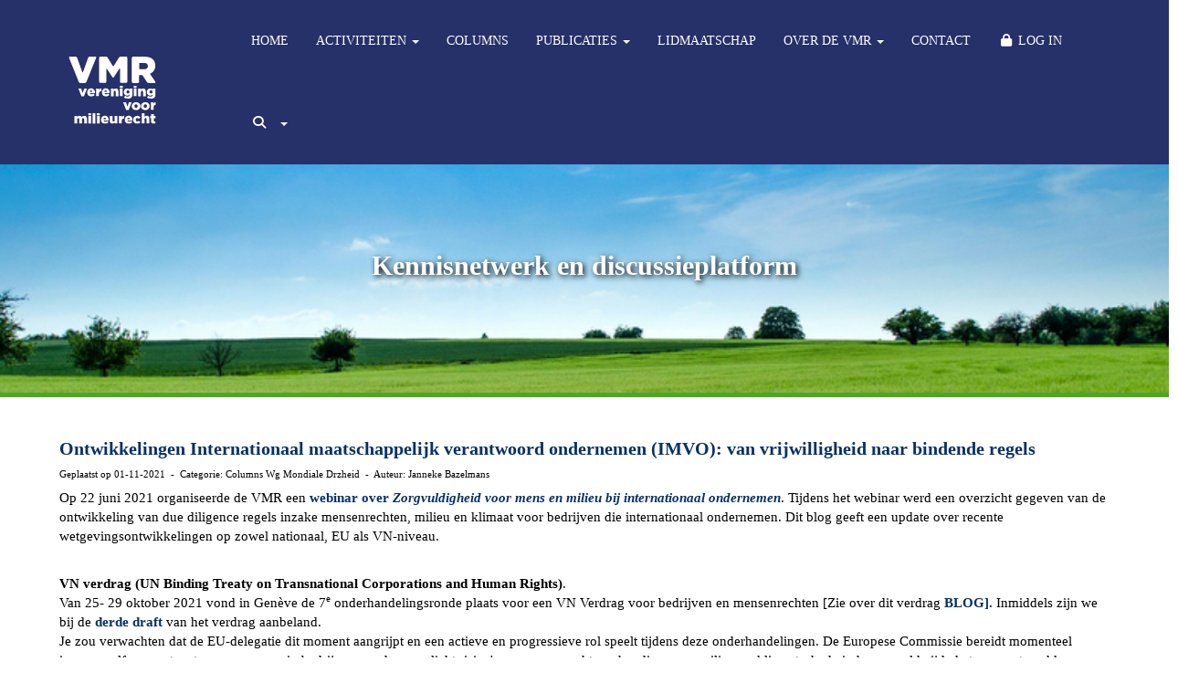

--- FILE ---
content_type: text/html; charset=UTF-8
request_url: https://www.milieurecht.nl/nieuws/imvo-ontwikkelingen
body_size: 10507
content:
<!DOCTYPE html>
<html>
<head>
<meta http-equiv="X-UA-Compatible" content="IE=edge" />
<meta charset="UTF-8">
<meta name="viewport" content="width=device-width, initial-scale=1">
<meta property="og:title" content="Ontwikkelingen Internationaal maatschappelijk verantwoord ondernemen (IMVO): van vrijwilligheid naar bindende regels - VMR" />
<meta property="og:image" content="" />  
<meta property="og:description" content="Op 22 juni 2021 organiseerde de VMR een webinar over Zorgvuldigheid voor mens en milieu bij internationaal ondernemen. Tijdens het webinar werd een overzicht gegeven van de ontwikkeling van due diligence regels inzake mensenrechten, milieu en klimaat voor bedrijven die internationaal ondernemen. Dit blog geeft een update over recente wetgevingsontwikkelingen op zowel nationaal, EU als VN-niveau.VN verdrag (UN Binding Treaty on Transnational Corporations and Human Rights). Van 25- 29 oktober 2..." />
<meta property="og:url" content="https://www.milieurecht.nl/nieuws/imvo-ontwikkelingen" />
<title>Ontwikkelingen Internationaal maatschappelijk verantwoord ondernemen (IMVO): van vrijwilligheid naar bindende regels - VMR</title>
<link rel="shortcut icon" type="image/x-icon" href="https://www.milieurecht.nl/images/favicon.ico">
<link rel="apple-touch-icon" href="https://www.milieurecht.nl/images/favicon.ico">

	<link type="text/css" media="screen" rel="stylesheet" href="/inc/jquery/ui/jquery-ui.css">
<link href="/inc/bootstrap/3.3.7/css/bootstrap.min.css" rel="stylesheet" media="all">
	<link href="/inc/css/camera.css" rel="stylesheet">
	<link rel="stylesheet" type="text/css" href="/cms/page3_0_126.css">
<link href="/inc/fontawesome/css/v4-shims.css" rel="stylesheet">
<link href="/inc/fontawesome/css/all.min.css" rel="stylesheet">
<link type="text/css" media="screen" rel="stylesheet" href="/inc/bootstrap-datepicker/css/bootstrap-datepicker3.css">
<link type="text/css" media="screen" rel="stylesheet" href="/inc/bootstrap/css/awesome-bootstrap-checkbox.css">

	<link rel="stylesheet" href="/inc/bootstrap/css/bootstrap-submenu.css">
	<!-- Latest compiled and minified JavaScript -->
<script type="text/javascript" src="/inc/jquery/jquery-1.11.3.min.js"></script>
<script type="text/javascript" src="/inc/jquery/ui/jquery-ui.min.js"></script>
<script type="text/javascript" src="/inc/jquery/ui/jquery.ui.touch-punch.min.js"></script>
<script src="/inc/bootstrap/3.3.7/js/bootstrap.min.js"></script>
<!--[if lt IE 9]>
<script type="text/javascript" src="/inc/js/cms2/respond.min.js"></script>
<![endif]-->

<SCRIPT type="text/javascript" src="/inc/js/widgets/ajaxoverlay.js?1492515548"></SCRIPT>
<SCRIPT type="text/javascript" src="/inc/js/widgets/refreshwidget.js?1609234487"></SCRIPT>
<SCRIPT type="text/javascript" src="/inc/js/showdialog.js?1601017454"></SCRIPT>
<SCRIPT type="text/javascript" src="/inc/js/cms2/camera.js?1728476015"></SCRIPT>
<SCRIPT type="text/javascript" src="/inc/js/cms2/jquery.mobile.customized.min.js?1492515548"></SCRIPT>
<SCRIPT type="text/javascript" src="/inc/js/cms2hover.js?1492515551"></SCRIPT>
<SCRIPT type="text/javascript" src="/inc/js/protectemail.js?1499778308"></SCRIPT>
<SCRIPT type="text/javascript" src="/inc/js/cms2menu.js?1568361763"></SCRIPT>
<SCRIPT type="text/javascript" src="/inc/js/cms2/scrolling.js?1492515548"></SCRIPT>


	<script type="text/javascript" src="/inc/bootstrap/js/bootstrap-submenu.min.js"></script>
        <script type="text/javascript" src="/inc/bootstrap/js/bootstrap-hover-dropdown.min.js"></script>

				<script>
				// Define dataLayer and the gtag function.
				window.dataLayer = window.dataLayer || [];
				function gtag(){dataLayer.push(arguments);}

				// Set default consent to 'denied' as a placeholder
				// Determine actual values based on your own requirements
				gtag('consent', 'default', {
					ad_storage: 'denied',
					ad_user_data: 'denied',
					ad_personalization: 'denied',
					analytics_storage: 'denied'
				});
				
					</script>
				
				<!-- Global site tag (gtag.js) -->
				<script async src='https://www.googletagmanager.com/gtag/js?id=UA-98148042-1'></script>
				<script>
				window.dataLayer = window.dataLayer || [];
				function gtag(){dataLayer.push(arguments);}
				gtag('js', new Date());

				gtag('config', 'UA-98148042-1');
				</script>
				
				<script>
					function consentGranted() {
						gtag('consent', 'update', {
							ad_user_data: 'granted',
							ad_personalization: 'granted',
							ad_storage: 'granted',
							analytics_storage: 'granted'
						});
					}
					function consentDenied() {
						gtag('consent', 'update', {
							ad_user_data: 'denied',
							ad_personalization: 'denied',
							ad_storage: 'denied',
							analytics_storage: 'denied'
						});
					}
				</script>
				

</head>
<body>
<header id='sect3658'><div class="container outercontainer">
<div class="row" id="row3658"><div class="col-xs-12 col-sm-2 col-md-2" id="col3667" style='padding-top:0px;padding-bottom:0px;'><div id='c3681'>

<div id="widgetContainerw50855" class="widgetContainer" data-widgetid="w50855" style="position: relative; clear: both;">
    
            				
		
            
                <a class='taphover_w50855' href='/home2025' >
                          
        				
	
		            
	        
        
	                
        <div style="text-align: left;">                    <div class=imagediv_w50855 style="text-align: left; display: inline-block;">
                            <img id=imagewidget_w50855 src="/images/vmr-logo-2.svg" alt="vmr-logo-2" style="max-width: 117px; max-height: 150px;  width: 100%; height: 100%;">
            
        
            </div>
            </div>        </a>
      
		
            
</div>
</div></div><div class="col-xs-12 col-sm-10 col-md-10" id="col3666" style='padding-top:0px;padding-bottom:0px;'><div id='c3684'><nav class="navbar yamm navbar-default" id="navMenu3">
				<div class="container-fluid" style="background-color: transparent;"><div class="navbar-header"><button type="button" class="navbar-toggle collapsed" data-toggle="collapse" data-target="#colMenu3">
		<span class="sr-only">Toggle navigation</span>
		<span class="icon-bar"></span>
		<span class="icon-bar"></span>
		<span class="icon-bar"></span>
		</button></div>
<div class="collapse navbar-collapse" id="colMenu3"><ul class="nav navbar-nav navbar-right"><li><a href="/home2025">HOME</a></li><li class="dropdown"><a  class="dropdown-toggle" style="cursor: pointer;" data-toggle="dropdown" data-hover="dropdown" data-close-others="false">ACTIVITEITEN <span class="caret"></span></a><ul class="dropdown-menu dropdown-menu-left" role="menu"><li><a href="/bijeenkomsten2025">VMR BIJEENKOMSTEN</a></li><li><a href="/werkgroepen2025">WERKGROEPEN</a></li><li><a href="/scriptieprijs2025">SCRIPTIEPRIJS</a></li></ul></li><li><a href="/columns">COLUMNS</a></li><li class="dropdown"><a  class="dropdown-toggle" style="cursor: pointer;" data-toggle="dropdown" data-hover="dropdown" data-close-others="false">PUBLICATIES <span class="caret"></span></a><ul class="dropdown-menu dropdown-menu-left" role="menu"><li><a href="/publicatiereeks2025">PUBLICATIEREEKS</a></li><li><a href="/korte-verslagen2025">KORTE VERSLAGEN</a></li></ul></li><li><a href="/lidmaatschap2025">LIDMAATSCHAP</a></li><li class="dropdown"><a  class="dropdown-toggle" style="cursor: pointer;" data-toggle="dropdown" data-hover="dropdown" data-close-others="false">OVER DE VMR <span class="caret"></span></a><ul class="dropdown-menu dropdown-menu-left" role="menu"><li><a href="/over-de-vmr2025">DOELSTELLINGEN</a></li><li><a href="https://www.milieurecht.nl/over-de-vmr2025#bestuur">BESTUUR EN SECRETARIAAT</a></li></ul></li><li><a href="https://www.milieurecht.nl/home2025#contact">CONTACT</a></li><li><a href="/mijn-captain/home"><i class="fa fa-fw fa-lock"></i> LOG IN</a></li><li class="dropdown"><a  class="dropdown-toggle" style="cursor: pointer;" data-toggle="dropdown" data-hover="dropdown" data-close-others="false"><i class="fa fa-fw fa-search"></i>   <span class="caret"></span></a><ul class="dropdown-menu dropdown-menu-right" role="menu"><li class="dropdown-submenu"><form class="navbar-form" method="POST" action="/zoeken"><div class="input-group"><input type="text" name="search" id="search" class="form-control" placeholder="Zoekopdracht" style="min-width: 150px;"> <span class="input-group-btn"><button type="submit" id="btnsearch" name="btnsearch"  class="btn btn-default " style=""  ><i class='fa fa-search'> </i></button></span></div></form></li></ul></li></ul></div>	</div>
		</nav></div></div></div>
</div>
</header>
<div id='sect3661'><div class="container-fluid outercontainer">
<div class="row" id="row3661"><div class="col-xs-12 col-sm-12 col-md-12" id="col3671"><div id='c4387'>

<div id="widgetContainerw50859" class="widgetContainer" data-widgetid="w50859" style="position: relative; clear: both;">
        <div id="slideshow-w50859" class="camera_wrap camera_white_skin">
                    <div data-src="/images/banner-vmr-milieu-2-full.jpg" data-thumb="/images/banner-vmr-milieu-2-thumb.jpg">
                            </div>
                    <div data-src="/images/banner-vmr-natuurbescherming-2-full.jpg" data-thumb="/images/banner-vmr-natuurbescherming-2-thumb.jpg">
                            </div>
                    <div data-src="/images/banner-vmr-water-2-full.jpg" data-thumb="/images/banner-vmr-water-2-thumb.jpg">
                            </div>
            </div>
    <div style="clear: both;"></div>
    <script type='text/javascript'>
                    nav = false;
            
                    height = "250px";
            
        var time = 10000;
            
        $('#slideshow-w50859').camera({
            fx: 'scrollHorz',
            playPause: nav,
            hover: false,
            pauseOnClick: false,
            pagination: false,
            loader: 'none',
            time: time,
            transPeriod: 1000,
            easing: '',
            autoAdvance: true,
            navigation: nav,
            height: height,
            alignment: 'center',
            mobileNavHover: nav
        });
    </script>
</div>
</div><div id='c4388'><p style="text-align: center;"><span style="font-size: 30px; font-weight: bold; color: #ffffff;">Kennisnetwerk en discussieplatform</span></p></div></div></div>
</div>
</div>
<div id='sect3660'><div class="container outercontainer">
<div class="row" id="row3660"><div class="col-xs-12 col-sm-12 col-md-12" id="col3670" style='padding-left:0px;padding-top:0px;padding-right:0px;padding-bottom:0px;'><div id='c3683'>
		<div id='paddingwidget_w50857' style='height: 1px;'>&nbsp;</div>
		</div></div></div>
</div>
</div>
<div id="divmain" ><section id="pagemain">
<section id="sect15"><div class="container">
<div class="row" id="row15"><div class="col-xs-12 col-sm-12 col-md-12" id="col149"><div id='c277'>

<div id="widgetContainerw49797" class="widgetContainer" data-widgetid="w49797" style="position: relative; clear: both;">
    <div id="w49797">
         
                                                <h2><a href="/nieuws/imvo-ontwikkelingen"> Ontwikkelingen Internationaal maatschappelijk verantwoord ondernemen (IMVO): van vrijwilligheid naar bindende regels</a></h2>
                    <div class="media-infobox">
                                                Geplaatst op 01-11-2021 
                        
                                                &nbsp;-&nbsp; Categorie: Columns Wg Mondiale Drzheid
                        
                                                &nbsp;-&nbsp;  Auteur: Janneke Bazelmans
                        
                                            </div>
                    <div class="media-newscontent">
                        <p>Op 22 juni 2021 organiseerde de VMR een <a href="https://www.milieurecht.nl/vmr-webinar-zorgvuldigheid-voor-mens-milieu-bij-internationaal-ondernemen">webinar over <em>Zorgvuldigheid voor mens en milieu bij internationaal ondernemen</em></a>. Tijdens het webinar werd een overzicht gegeven van de ontwikkeling van due diligence regels inzake mensenrechten, milieu en klimaat voor bedrijven die internationaal ondernemen. Dit blog geeft een update over recente wetgevingsontwikkelingen op zowel nationaal, EU als VN-niveau.<br /><br /></p>
<p><strong>VN verdrag </strong><strong>(UN Binding Treaty on Transnational Corporations and Human Rights)</strong>. <strong><br /></strong>Van 25- 29 oktober 2021 vond in Gen&egrave;ve de 7<sup>e</sup> onderhandelingsronde plaats voor een VN Verdrag voor bedrijven en mensenrechten<span> [Zie over dit verdrag </span><a href="https://www.milieurecht.nl/nieuws/internationaal-verdrag-bedrijven-en-mensenrechten">BLOG].</a> Inmiddels zijn we bij de <a href="https://www.ohchr.org/Documents/HRBodies/HRCouncil/WGTransCorp/Session6/LBI3rdDRAFT.pdf">derde draft</a> van het verdrag aanbeland.<br />Je zou verwachten dat de EU-delegatie dit moment aangrijpt en een actieve en progressieve rol speelt tijdens deze onderhandelingen. De Europese Commissie bereidt momenteel immers zelf een wetsontwerp voor waarin bedrijven worden verplicht risico's op mensenrechtenschendingen en milieu-en klimaatschade in hun wereldwijde ketens aan te pakken. Helaas onderhandelt de EU in Gen&egrave;ve nog steeds niet mee. De strategie is om eerst met eigen EU-wetgeving te komen. Wat de EU wel deed was opmerkingen maken ten aanzien van de voorgestelde verdragsartikelen waarbij voortdurend werd benadrukt dat de EU niet meeonderhandelt. Het werd op een gegeven moment een nogal beschamende toestand. <br /><br />Nog beschamender was de rol van de Verenigde Staten. Na zeven jaar het proces van de VN te hebben genegeerd, waren de VS er dit jaar in Gen&egrave;ve vooral bij om andere landen op te roepen deel te nemen aan een alternatief proces: een framework conventie. Dit in plaats van een bindend verdrag. Een grote stap terug. Landen als Brazili&euml; en China wisten niet hoe snel ze zich hierbij aan moesten sluiten. Een grote groep van vooral Global South-lidstaten bleef bij de boodschap dat de huidige tekst een goede basis is voor verdere onderhandeling. Overigens hield ook Nederland zich muisstil in Gen&egrave;ve, evenals de meeste andere EU-lidstaten. Nederland wenst alleen in EU-verband mee te onderhandelen.</p>
<p><strong>EU-wetgeving </strong><a href="https://ec.europa.eu/info/law/better-regulation/have-your-say/initiatives/12548-Sustainable-corporate-governance_en"><strong>(Sustainable Corporate Governance Directive)</strong></a><strong><br /></strong><span>In april 2020</span><span> kondigde EU Commissaris Reynders</span> een EU-voorstel aan<span> voor een</span> Sustainable Corporate Governance Directive. Reynders heeft aangegeven hierbij te kijken naar IMVO-wetgeving in EU-lidstaten, zoals onder andere naar de Franse en Duitse wet. In maart 2021 is onder leiding van Europarlementari&euml;r Wolters een <a href="https://www.europarl.europa.eu/doceo/document/TA-9-2021-0073_EN.html">resolutie</a> gepubliceerd met aanbevelingen aan de Commissie voor zo&rsquo;n EU-wet. Al voor de zomer zou de Commissie met een voorstel komen, maar dit is er nog steeds niet. De verwachting is dat het voorstel 8 december a.s. wordt gepubliceerd. Ook daarna zal het nog jaren duren voordat een voorstel in werking treedt.</p>
<p><strong>Nationale wetgeving (2 trajecten)<br /></strong>In Nederland lopen er twee trajecten voor IMVO-wetgeving: 1) <a href="https://www.rijksoverheid.nl/documenten/publicaties/2021/04/30/bijlage-3-concept-bouwstenen-imvo-wetgeving">bouwstenen van het ministerie BHOS</a> en 2) een <a href="https://www.tweedekamer.nl/kamerstukken/wetsvoorstellen/detail?id=2021Z04465&amp;dossier=35761">initiatiefwetsvoorstel.</a><br />Over de bouwstenen van het ministerie kunnen we kort zijn. Ook hier vindt veel vertraging plaats. De bouwstenen zijn voor de zomer in concept naar de Tweede Kamer gestuurd en het wachten is nu op de definitieve versie, naar aanleiding van het <a href="https://www.ser.nl/nl/adviezen/zorgvuldigheidswetgeving-duurzame-ketens">advies van de SER</a> van 14 oktober 2021. Dit advies is volledig gericht op het gebruik van de bouwstenen als input voor EU-wetgeving en wordt 2 december a.s. in de <a href="https://www.tweedekamer.nl/debat_en_vergadering/commissievergaderingen/details?id=2021A06572">Kamer</a> besproken. Minister de Bruine (BHOS) wil de bouwstenen inzetten als input voor een Europese wet. Dat EU-voorstel is -als het goed is- al bijna gereed dus hoeveel impact de Nederlandse bouwstenen nog gaan hebben op het Europese proces, is de vraag. <br />Rest ons nog traject 2: Het initiatiefwetsvoorstel van vier politieke partijen (CU, GL, SP, PvdA). Dit wetsvoorstel is in maart 2021 bij de Tweede Kamer ingediend en het wachten is totdat het voorstel geagendeerd wordt in Kamer.</p>
<p><strong>Bedrijvenlobby</strong><br />Een ander obstakel is de bedrijvenlobby. Uit recente onderzoeken (<a href="https://www.somo.nl/nl/verhinderen-vertragen-verzwakken/">hier</a> en <a href="https://corporateeurope.org/en/2021/06/hook">hier</a>) blijkt dat verschillende bedrijven en hun belangenorganisaties in Nederland lobbyen tegen nationale wetgeving en pleiten voor Europese regels terwijl ze in Europa juist lobbyen tegen een Europese wet of proberen de toekomstige Europese regels sterk af te zwakken.</p>
<p><strong>Politieke wil als belangrijkste ingredi&euml;nt </strong><br />Vooropgesteld, een wereldwijd regime op VN-niveau waarin bedrijven verantwoording voor hun handelen moeten afleggen en aansprakelijk kunnen worden gesteld voor misstanden is het meest effectief. Immers het gaat om mondiale handelsketens. Daar zijn we echter nog lang niet. De Nederlandse politieke focus is vooral gericht op een Europese IMVO-wet. De Europese Commissie bereidt zo&rsquo;n wet voor en kijkt daarbij naar al bestaande nationale IMVO-wetgeving in de lidstaten. Hoe ambitieuzer nationale wetten zijn, hoe ambitieuzer een Europese wet zal zijn en des te meer draagvlak een dergelijke wet zal hebben. Hetzelfde geldt voor het VN-verdrag. Zolang je daar als EU en Nederland niet aan de onderhandelingstafel zit om het verdrag te maken, heb je weinig invloed. Nationale, EU- en internationale wetgeving moeten elkaar versterken en aanvullen om de mensenrechten, het milieu en klimaat te beschermen. Zowel Nederland als de EU laten een cruciale kans liggen om IMVO-wetgeving wereldwijd te harmoniseren.</p>
<p><em>Auteur: Janneke Bazelmans is lid van de werkgroep Mondiale duurzaamheid en recht en werkzaam bij Milieudefensie waar zij zich focust op corporate accountability.</em></p>
<p><em>Zij schrijft op persoonlijke titel.</em></p>
<p><em>&nbsp;</em></p>
                    </div>
                                                                                                    </div>
</div>
</div></div></div>
</div></section><section id="sect1466"><div class="container">
<div class="row" id="row1466"><div class="col-xs-12 col-sm-3 col-md-3" id="col1470"><div id='c1465'>

<div id="widgetContainerw49798" class="widgetContainer" data-widgetid="w49798" style="position: relative; clear: both;">
    <div id="w49798">
        <div class="row">
            <div class="col-md-12">
                                                            <div id='panelw49798' class='panel panel-default'><div class='panel-body panel-body-border'>
                                                        

                                                                                                                            
                    <div id="btnctaclass_w49798"><a  href="/columns"  role="button" id="btncta_w49798" class="btn btn-default "  style=""  >Overzicht columns</a></div>
                    
                                    </div></div>
                            </div>
        </div>
    </div>
</div>
</div><div id='c1973'>

<div id="widgetContainerw49799" class="widgetContainer" data-widgetid="w49799" style="position: relative; clear: both;">
    <div id="w49799">
        <div class="row">
            <div class="col-md-12">
                                                            <div id='panelw49799' class='panel panel-default'><div class='panel-heading'><h3 class='panel-title'><i class='fa fa-arrow-left'></i></h3></div><div class='panel-body'>
                                                        

                                                                                                                                                                                 
                    <div id="btnctaclass_w49799"><a  href="/home2025"  role="button" id="btncta_w49799" class="btn btn-default "  style=""  ><i class='fa fa-arrow-left'></i>&nbsp;&nbsp;TERUG</a></div>
                    
                                    </div></div>
                            </div>
        </div>
    </div>
</div>
</div></div><div class="col-xs-12 col-sm-3 col-md-3" id="col1469"></div><div class="col-xs-12 col-sm-3 col-md-3" id="col1467"></div><div class="col-xs-12 col-sm-3 col-md-3" id="col1468"></div></div>
</div></section></section>
</div><div id='sect3662'><div class="container outercontainer">
<div class="row" id="row3662"><div class="col-xs-12 col-sm-12 col-md-12" id="col3669" style='padding-left:0px;padding-top:0px;padding-right:0px;padding-bottom:0px;'><div id='c3682'>
		<div id='paddingwidget_w50860' style='height: 1px;'>&nbsp;</div>
		</div></div></div>
</div>
</div>
<div id='sect3663'><div class="container outercontainer">
<div class="row" id="row3663"><div class="col-xs-12 col-sm-3 col-md-3" id="col3672" style='padding-top:25px;padding-bottom:25px;'><div id='c3690'><h2 style=' text-align: left;'>Contactgegevens</h2><p><a href='#' onclick="pr_email2('q5u5a4i4i4l4d4c4r584y5j5g5c4k4u2f4p5');" style="unicode-bidi: bidi-override;"></a><a id="contact"></a><a href='#' onclick="pr_email2('q5u5a4i4i4l4d4c4r584y5j5g5c4k4u2f4p5');" style="unicode-bidi: bidi-override;"><span style="unicode-bidi:bidi-override; direction:rtl;" translate="no">ofni</span><span style="display:none" translate="no">.[antispam].</span>&#64;milieurecht.nl</a></p>
<p>Tel: 073-2200484</p>
<p>KvK: 40479669</p></div></div><div class="col-xs-12 col-sm-3 col-md-3" id="col3673" style='padding-top:25px;padding-bottom:25px;'><div id='c3689'><h2 style=' text-align: left;'>Privacy en disclaimer</h2><p><a href="/bestanden/privacybeleid-25-mei-2018.pdf">Privacybeleid VMR</a></p>
<p><a href="/bestanden/disclaimer-website-vmr-11-september-2025.pdf">Disclaimer</a></p></div></div><div class="col-xs-12 col-sm-3 col-md-3" id="col3674" style='padding-top:25px;padding-bottom:25px;'><div id='c3688'><h2 style=' text-align: left;'>Adres</h2><p><a href="https://www.google.nl/maps/place/Vereniging+Voor+Milieurecht/@52.396857,4.66193,716m/data=!3m2!1e3!4b1!4m6!3m5!1s0x47c66f435c897091:0xc52b185d96e45078!8m2!3d52.396857!4d4.66193!16s%2Fg%2F1v6l6q1q?entry=ttu&amp;g_ep=EgoyMDI1MTAwNi4wIKXMDSoASAFQAw%3D%3D" target="_blank" rel="noopener">Waarderweg 52H</a></p>
<p><a href="https://www.google.nl/maps/place/Vereniging+Voor+Milieurecht/@52.396857,4.66193,716m/data=!3m2!1e3!4b1!4m6!3m5!1s0x47c66f435c897091:0xc52b185d96e45078!8m2!3d52.396857!4d4.66193!16s%2Fg%2F1v6l6q1q?entry=ttu&amp;g_ep=EgoyMDI1MTAwNi4wIKXMDSoASAFQAw%3D%3D" target="_blank" rel="noopener">2031 BP Haarlem</a></p>
<p><a href="https://www.google.nl/maps/place/Vereniging+Voor+Milieurecht/@52.396857,4.66193,716m/data=!3m2!1e3!4b1!4m6!3m5!1s0x47c66f435c897091:0xc52b185d96e45078!8m2!3d52.396857!4d4.66193!16s%2Fg%2F1v6l6q1q?entry=ttu&amp;g_ep=EgoyMDI1MTAwNi4wIKXMDSoASAFQAw%3D%3D" target="_blank" rel="noopener">Postbus 2028</a></p>
<p><a href="https://www.google.nl/maps/place/Vereniging+Voor+Milieurecht/@52.396857,4.66193,716m/data=!3m2!1e3!4b1!4m6!3m5!1s0x47c66f435c897091:0xc52b185d96e45078!8m2!3d52.396857!4d4.66193!16s%2Fg%2F1v6l6q1q?entry=ttu&amp;g_ep=EgoyMDI1MTAwNi4wIKXMDSoASAFQAw%3D%3D" target="_blank" rel="noopener">2002 CA Haarlem</a></p></div></div><div class="col-xs-12 col-sm-3 col-md-3" id="col3675" style='padding-top:25px;padding-bottom:25px;'><div id='c3687'><div id='w50864'><h2 style=' text-align: left;'>Social media</h2><a href='https://nl.linkedin.com/company/vereniging-voor-milieurecht' target='_blank' title='LinkedIn'><div class='wgSM li' data-hovercolor="#FFFFFF" data-hoverbgcolor="#015786"><i class='fa fa-linkedin'></i></div></a><a href='https://www.instagram.com/vmrkennisnetwerk?igsh=Njdndmw5Mzc0cm1k' target='_blank' title='Instagram'><div class='wgSM ig' data-hovercolor="#FFFFFF" data-hoverbgcolor="#527FA4"><i class='fa fa-instagram'></i></div></a></div></div></div></div>
</div>
</div>
<div id='sect3664'><div class="container outercontainer">
<div class="row" id="row3664"><div class="col-xs-12 col-sm-12 col-md-12" id="col3676"><div id='c3686'><h2 style=' text-align: left;'>Met dank aan</h2></div></div></div>
</div>
</div>
<div id='sect3665'><div class="container outercontainer">
<div class="row" id="row3665"><div class="col-xs-12 col-sm-4 col-md-4" id="col3677" style='padding-bottom:50px;'><div id='c3695'>

<div id="widgetContainerw50866" class="widgetContainer" data-widgetid="w50866" style="position: relative; clear: both;">
    
            				
		
            
                  
        				
	
		            
	        
        
	                
        <div style="text-align: left;">         <div style="text-align: left; padding-bottom: 10px">             <div class=imagediv_w50866 style="text-align: left; display: inline-block;">
                            <img id=imagewidget_w50866 src="/images/van-der-feltz-medium.jpg" alt="van-der-feltz" style="max-width: 300px; max-height: 150px;  width: 100%; height: 100%;">
            
        
            </div>
         </div>     </div>      
		
            
</div>
</div></div><div class="col-xs-12 col-sm-4 col-md-4" id="col3678" style='padding-bottom:50px;'><div id='c3694'>

<div id="widgetContainerw50869" class="widgetContainer" data-widgetid="w50869" style="position: relative; clear: both;">
    
            				
		
            
                  
        				
	
		            
	        
        
	                
        <div style="text-align: center;">         <div style="text-align: center; padding-bottom: 10px">             <div class=imagediv_w50869 style="text-align: left; display: inline-block;">
                            <img id=imagewidget_w50869 src="/images/habitat-medium.jpg" alt="habitat" style="max-width: 300px; max-height: 150px;  width: 100%; height: 100%;">
            
        
            </div>
         </div>     </div>      
		
            
</div>
</div><div id='c3692'>
		<div id='paddingwidget_w50868' style='height: 30px;'>&nbsp;</div>
		</div><div id='c3691'>

<div id="widgetContainerw50867" class="widgetContainer" data-widgetid="w50867" style="position: relative; clear: both;">
    
                    
                    
        
    <div style=' text-align: center;'>
        <a href="https://www.e-captain.nl/" target="_blank">
                                        
                                                    Powered by e-Captain.nl
                                        
        </a>
    
    </div>
            
    </div>
</div></div><div class="col-xs-12 col-sm-4 col-md-4" id="col3679" style='padding-bottom:50px;'><div id='c3693'>

<div id="widgetContainerw50870" class="widgetContainer" data-widgetid="w50870" style="position: relative; clear: both;">
    
            				
		
            
                  
        				
	
		            
	        
        
	                
        <div style="text-align: right;">         <div style="text-align: right; padding-bottom: 10px">             <div class=imagediv_w50870 style="text-align: left; display: inline-block;">
                            <img id=imagewidget_w50870 src="/images/stibbe-2-medium.jpg" alt="stibbe 2" style="max-width: 300px; max-height: 150px;  width: 100%; height: 100%;">
            
        
            </div>
         </div>     </div>      
		
            
</div>
</div></div></div>
</div>
</div>
<footer id='sect4410'><div class="container outercontainer">
<div class="row" id="row4410"><div class="col-xs-12 col-sm-12 col-md-12" id="col4412" style='padding-top:25px;padding-bottom:50px;'><div id='c4413'><h2 style=' text-align: center;'>Contactgegevens</h2><p style="text-align: center;"><a href='#' onclick="pr_email2('q5u5a4i4i4l4d4c4r584y5j5g5c4k4u2f4p5');" style="unicode-bidi: bidi-override;"></a><a id="contact"></a><a href='#' onclick="pr_email2('q5u5a4i4i4l4d4c4r584y5j5g5c4k4u2f4p5');" style="unicode-bidi: bidi-override;"><span style="unicode-bidi:bidi-override; direction:rtl;" translate="no">ofni</span><span style="display:none" translate="no">.[antispam].</span>&#64;milieurecht.nl</a></p>
<p style="text-align: center;">Tel: 073-2200484</p>
<p style="text-align: center;">KvK: 40479669</p></div><div id='c4419'>
		<div id='paddingwidget_w50880' style='height: 25px;'>&nbsp;</div>
		</div><div id='c4414'><h2 style=' text-align: center;'>Privacy en disclaimer</h2><p style="text-align: center;"><a href="/bestanden/privacybeleid-25-mei-2018.pdf">Privacybeleid VMR</a></p>
<p style="text-align: center;"><a href="/bestanden/disclaimer-website-vmr-11-september-2025.pdf">Disclaimer</a></p></div><div id='c4417'>
		<div id='paddingwidget_w50881' style='height: 25px;'>&nbsp;</div>
		</div><div id='c4415'><h2 style=' text-align: center;'>Adres</h2><p style="text-align: center;"><a href="https://www.google.nl/maps/place/Waarderweg+52H,+2031+BP+Haarlem/@52.3965246,4.6587344,15.75z/data=!4m6!3m5!1s0x47c5e5800dd335ab:0x200e064cf97bdf04!8m2!3d52.396857!4d4.66193!16s%2Fg%2F11c5mhw_ln?entry=ttu&amp;g_ep=EgoyMDI1MDYzMC4wIKXMDSoASAFQAw%3D%3D" target="_blank" rel="noopener">Waarderweg 52H<br />2031 BP Haarlem<br />Postbus 2028<br />2002 CA Haarlem</a></p></div><div id='c4418'>
		<div id='paddingwidget_w50882' style='height: 25px;'>&nbsp;</div>
		</div><div id='c4416'><div id='w50879'><h2 style=' text-align: center;'>Social media</h2><a href='https://nl.linkedin.com/company/vereniging-voor-milieurecht' target='_blank' title='LinkedIn'><div class='wgSM li' data-hovercolor="#FFFFFF" data-hoverbgcolor="#015786"><i class='fa fa-linkedin'></i></div></a><a href='https://www.instagram.com/vmrkennisnetwerk?igsh=Njdndmw5Mzc0cm1k' target='_blank' title='Instagram'><div class='wgSM ig' data-hovercolor="#FFFFFF" data-hoverbgcolor="#527FA4"><i class='fa fa-instagram'></i></div></a></div></div><div id='c4420'>
		<div id='paddingwidget_w50883' style='height: 25px;'>&nbsp;</div>
		</div><div id='c4405'><h2 style=' text-align: center;'>Met dank aan</h2></div><div id='c4406'>

<div id="widgetContainerw50872" class="widgetContainer" data-widgetid="w50872" style="position: relative; clear: both;">
    
            				
		
            
                  
        				
	
		            
	        
        
	                
        <div style="text-align: center;">         <div style="text-align: center; padding-bottom: 10px">             <div class=imagediv_w50872 style="text-align: left; display: inline-block;">
                            <img id=imagewidget_w50872 src="/images/van-der-feltz-medium.jpg" alt="van-der-feltz" style="max-width: 300px; max-height: 150px;  width: 100%; height: 100%;">
            
        
            </div>
         </div>     </div>      
		
            
</div>
</div><div id='c4407'>

<div id="widgetContainerw50873" class="widgetContainer" data-widgetid="w50873" style="position: relative; clear: both;">
    
            				
		
            
                  
        				
	
		            
	        
        
	                
        <div style="text-align: center;">         <div style="text-align: center; padding-bottom: 10px">             <div class=imagediv_w50873 style="text-align: left; display: inline-block;">
                            <img id=imagewidget_w50873 src="/images/habitat-medium.jpg" alt="habitat" style="max-width: 300px; max-height: 150px;  width: 100%; height: 100%;">
            
        
            </div>
         </div>     </div>      
		
            
</div>
</div><div id='c4408'>

<div id="widgetContainerw50874" class="widgetContainer" data-widgetid="w50874" style="position: relative; clear: both;">
    
            				
		
            
                  
        				
	
		            
	        
        
	                
        <div style="text-align: center;">         <div style="text-align: center; padding-bottom: 10px">             <div class=imagediv_w50874 style="text-align: left; display: inline-block;">
                            <img id=imagewidget_w50874 src="/images/stibbe-2-medium.jpg" alt="stibbe 2" style="max-width: 300px; max-height: 150px;  width: 100%; height: 100%;">
            
        
            </div>
         </div>     </div>      
		
            
</div>
</div><div id='c4421'>
		<div id='paddingwidget_w50884' style='height: 30px;'>&nbsp;</div>
		</div><div id='c4409'>

<div id="widgetContainerw50875" class="widgetContainer" data-widgetid="w50875" style="position: relative; clear: both;">
    
                    
                    
        
    <div style=' text-align: center;'>
        <a href="https://www.e-captain.nl/" target="_blank">
                                        
                                                    Powered by e-Captain.nl
                                        
        </a>
    
    </div>
            
    </div>
</div></div></div>
</div>
</footer>
	

	<script type="text/javascript">$('.dropdown-submenu > a').submenupicker();</script>
</body>
</html>


--- FILE ---
content_type: text/css
request_url: https://www.milieurecht.nl/cms/page3_0_126.css
body_size: 6224
content:
html{height:100%;}body{margin:0;padding:0;-webkit-font-smoothing:antialiased;-moz-font-smoothing:antialiased;-o-font-smoothing:antialiased;-moz-osx-font-smoothing:grayscale;}p{word-wrap:break-word;}*{outline:0 !important;}.nopadding{padding:0px;}.col-lg-1,.col-lg-10,.col-lg-11,.col-lg-12,.col-lg-2,.col-lg-3,.col-lg-4,.col-lg-5,.col-lg-6,.col-lg-7,.col-lg-8,.col-lg-9,.col-md-1,.col-md-10,.col-md-11,.col-md-12,.col-md-2,.col-md-3,.col-md-4,.col-md-5,.col-md-6,.col-md-7,.col-md-8,.col-md-9,.col-sm-1,.col-sm-10,.col-sm-11,.col-sm-12,.col-sm-2,.col-sm-3,.col-sm-4,.col-sm-5,.col-sm-6,.col-sm-7,.col-sm-8,.col-sm-9,.col-xs-1,.col-xs-10,.col-xs-11,.col-xs-12,.col-xs-2,.col-xs-3,.col-xs-4,.col-xs-5,.col-xs-6,.col-xs-7,.col-xs-8,.col-xs-9,.container{padding-left:10px;padding-right:10px;}.row{margin-left:-10px;margin-right:-10px;}.equalheight{overflow:hidden;}@media not print{.eqcol{margin-bottom:-99999px !important;padding-bottom:99999px !important;}}@-webkit-keyframes rotate{from{-webkit-transform:rotate(0deg);transform:rotate(0deg);} to{-webkit-transform:rotate(360deg);transform:rotate(360deg);}}@keyframes rotate{from{-webkit-transform:rotate(0deg);transform:rotate(0deg);} to{-webkit-transform:rotate(360deg);transform:rotate(360deg);}}.alert-success,.alert-success p{color:#3C763D !important;}.alert-danger,.alert-danger p{color:#A94442 !important;}.alert-warning,.alert-warning p{color:#8A6D3B !important;}.alert-info,.alert-info p{color:#31708F !important;}.imgcontainer{position:relative;}.imgdesc{float:left;position:absolute;left:0px;bottom:0px;color:#FFF !important;width:100%;background-color:rgba(0,0,0,0.6);font-size:11px !important;padding:3px;}.fa{font-family:FontAwesome !important;font-style:normal !important;font-weight:normal !important;}@media print{.col-md-1,.col-md-2,.col-md-3,.col-md-4,.col-md-5,.col-md-6,.col-md-7,.col-md-8,.col-md-9,.col-md-10,.col-md-11,.col-md-12{float:left;}.col-md-12{width:100%;} .col-md-11{width:91.66666666666666%;} .col-md-10{width:83.33333333333334%;} .col-md-9{width:75%;} .col-md-8{width:66.66666666666666%;} .col-md-7{width:58.333333333333336%;}.col-md-6{width:50%;} .col-md-5{width:41.66666666666667%;} .col-md-4{width:33.33333333333333%;} .col-md-3{width:25%;} .col-md-2{width:16.666666666666664%;} .col-md-1{width:8.333333333333332%;}.col-md-pull-12{right:100%;} .col-md-pull-11{right:91.66666666666666%;} .col-md-pull-10{right:83.33333333333334%;} .col-md-pull-9{right:75%;} .col-md-pull-8{right:66.66666666666666%;}.col-md-pull-7{right:58.333333333333336%;} .col-md-pull-6{right:50%;} .col-md-pull-5{right:41.66666666666667%;} .col-md-pull-4{right:33.33333333333333%;} .col-md-pull-3{right:25%;}.col-md-pull-2{right:16.666666666666664%;} .col-md-pull-1{right:8.333333333333332%;} .col-md-pull-0{right:0;}.col-md-push-12{left:100%;} .col-md-push-11{left:91.66666666666666%;} .col-md-push-10{left:83.33333333333334%;} .col-md-push-9{left:75%;}.col-md-push-8{left:66.66666666666666%;} .col-md-push-7{left:58.333333333333336%;}.col-md-push-6{left:50%;} .col-md-push-5{left:41.66666666666667%;} .col-md-push-4{left:33.33333333333333%;} .col-md-push-3{left:25%;} .col-md-push-2{left:16.666666666666664%;} .col-md-push-1{left:8.333333333333332%;}.col-md-push-0{left:0;}.col-md-offset-12{margin-left:100%;} .col-md-offset-11{margin-left:91.66666666666666%;} .col-md-offset-10{margin-left:83.33333333333334%;} .col-md-offset-9{margin-left:75%;} .col-md-offset-8{margin-left:66.66666666666666%;}.col-md-offset-7{margin-left:58.333333333333336%;} .col-md-offset-6{margin-left:50%;} .col-md-offset-5{margin-left:41.66666666666667%;} .col-md-offset-4{margin-left:33.33333333333333%;} .col-md-offset-3{margin-left:25%;}.col-md-offset-2{margin-left:16.666666666666664%;} .col-md-offset-1{margin-left:8.333333333333332%;} .col-md-offset-0{margin-left:0;}a[href]:after{content:"";}}#cboxContent{box-sizing:border-box;}#cboxLoadedContent{overflow:auto;-webkit-overflow-scrolling:touch;}.table-borderless td,.table-borderless th{border:0 !important;}.hand{cursor:pointer;}.caret{border-top:4px solid;}.imageCenterer{width:10000px;position:absolute;left:50%;top:0;margin-left:-5000px;}option{color:#555 !important;}.datepicker th{color:#999;}.datepicker td{color:#555555;}.tooltip>.tooltip-inner{color:#FFF !important;font-size:12px !important;max-width:none;white-space:nowrap;}.mark,mark{background-color:#ff0;} .container{max-width:1170px;}.ui-tooltip{background:#000;padding:5px;border:0;box-shadow:none;}.ui-tooltip-content{color:#FFF;font-size:12px;}p,div{color:#000;font-size:15px;font-family:Tahoma;font-weight:normal;font-style:normal;text-decoration:none;text-transform:none;}small{color:#808080}h1,.h1{color:#063166;font-size:25px;font-family:Tahoma;font-weight:bold;font-style:normal;text-decoration:none;text-transform:none;}h1 small{color:#0E6EE6}h2,.h2{color:#063166;font-size:20px;font-family:Tahoma;font-weight:bold;font-style:normal;text-decoration:none;text-transform:none;}h2 small{color:#0E6EE6}h3,.h3{color:#063166;font-size:18px;font-family:Tahoma;font-weight:bold;font-style:normal;text-decoration:none;text-transform:none;}h3 small{color:#0E6EE6}h4,.h4{color:#000;font-size:15px;font-family:Tahoma;font-weight:bold;font-style:normal;text-decoration:none;text-transform:none;}h4 small{color:#808080}a{color:#063166;font-family:Tahoma;font-weight:bold;font-style:normal;text-decoration:none;text-transform:none;}a:visited{color:#063166;font-family:Tahoma;font-weight:bold;font-style:normal;text-decoration:none;text-transform:none;}a:hover{color:#18264D;font-family:Tahoma;font-weight:bold;font-style:normal;text-decoration:underline;text-transform:none;}a.btn,button.btn{color:#000;font-size:15px;font-family:Tahoma;font-weight:normal;font-style:normal;text-decoration:none;text-transform:none;color:#FFF;background-color:#063166;border:1px solid #063166;padding:6px 12px;border-radius:4px;}a.btn:focus,button.btn:focus,a.btn:active,button.btn:active,a.btn:active:hover,button.btn:active:hover,a.btn:hover,button.btn:hover,a.btn[disabled],button.btn[disabled],button.btn-default[disabled]:hover,a.btn-default[disabled]:hover{background-color:#05254D;border:1px solid #05254D;color:#FFF;}.mce-content-body,body{background-color:#FFF;} .pagination>li>a{color:#3D3D3D;font-weight:bold;} .pagination>li>a>span{color:#3D3D3D;font-weight:bold;} .pagination>.active>a{color:#FFF;background-color:#063166;border-color:#063166;font-weight:bold;} .progress-bar{background-color:#063166;}img{border-radius:5px;}#sect3658 p,#sect3658 div{color:#FFF;font-size:15px;font-family:Tahoma;font-weight:normal;font-style:normal;text-decoration:none;text-transform:none;}#sect3658 small{color:#FFF}#sect3658 h2,#sect3658 .h2{color:#FFF;font-size:20px;font-family:Tahoma;font-weight:bold;font-style:normal;text-decoration:none;text-transform:none;}#sect3658 h2 small{color:#FFF}#sect3658 h3,#sect3658 .h3{color:#FFF;font-size:18px;font-family:Tahoma;font-weight:bold;font-style:normal;text-decoration:none;text-transform:none;}#sect3658 h3 small{color:#FFF}#sect3658 a{color:#FFF;font-family:Tahoma;font-weight:normal;font-style:normal;text-decoration:none;text-transform:none;}#sect3658 a:visited{color:#FFF;font-family:Tahoma;font-weight:normal;font-style:normal;text-decoration:none;text-transform:none;}#sect3658 a:hover{color:#BED7A1;font-family:Tahoma;font-weight:normal;font-style:normal;text-decoration:none;text-transform:none;}#sect3658 a.btn,#sect3658 button.btn{color:#000;font-size:15px;font-family:Tahoma;font-weight:normal;font-style:normal;text-decoration:none;text-transform:none;color:#FFF;background-color:#BED7A1;border:1px solid #BED7A1;padding:6px 12px;border-radius:4px;}#sect3658 a.btn:focus,#sect3658 button.btn:focus,#sect3658 a.btn:active,#sect3658 button.btn:active,#sect3658 a.btn:active:hover,#sect3658 button.btn:active:hover,#sect3658 a.btn:hover,#sect3658 button.btn:hover,#sect3658 a.btn[disabled],#sect3658 button.btn[disabled],#sect3658 button.btn-default[disabled]:hover,#sect3658 a.btn-default[disabled]:hover{background-color:#A7BE8E;border:1px solid #A7BE8E;color:#FFF;}#sect3658{background-color:#263069;}#sect3658 .pagination>li>a{color:#3D3D3D;font-weight:bold;}#sect3658 .pagination>li>a>span{color:#3D3D3D;font-weight:bold;}#sect3658 .pagination>.active>a{color:#FFF;background-color:#BED7A1;border-color:#BED7A1;font-weight:bold;}#sect3658 .progress-bar{background-color:#BED7A1;}#sect3658{}#c3681,#c4448{position:absolute;z-index:10;}@media only screen and (max-width:425px){#c3684,#navMenu3.navbar-default .navbar-nav .dropdown-menu{text-align:right;}}#sect3661 p,#sect3661 div{color:#000;font-size:15px;font-family:Tahoma;font-weight:normal;font-style:normal;text-decoration:none;text-transform:none;}#sect3661 small{color:#808080}#sect3661 h2,#sect3661 .h2{color:#063166;font-size:20px;font-family:Tahoma;font-weight:bold;font-style:normal;text-decoration:none;text-transform:none;}#sect3661 h2 small{color:#0E6EE6}#sect3661 h3,#sect3661 .h3{color:#063166;font-size:18px;font-family:Tahoma;font-weight:bold;font-style:normal;text-decoration:none;text-transform:none;}#sect3661 h3 small{color:#0E6EE6}#sect3661 a{color:#063166;font-family:Tahoma;font-weight:bold;font-style:normal;text-decoration:none;text-transform:none;}#sect3661 a:visited{color:#063166;font-family:Tahoma;font-weight:bold;font-style:normal;text-decoration:none;text-transform:none;}#sect3661 a:hover{color:#18264D;font-family:Tahoma;font-weight:bold;font-style:normal;text-decoration:underline;text-transform:none;}#sect3661 a.btn,#sect3661 button.btn{color:#000;font-size:15px;font-family:Tahoma;font-weight:normal;font-style:normal;text-decoration:none;text-transform:none;color:#FFF;background-color:#063166;border:1px solid #063166;padding:6px 12px;border-radius:4px;}#sect3661 a.btn:focus,#sect3661 button.btn:focus,#sect3661 a.btn:active,#sect3661 button.btn:active,#sect3661 a.btn:active:hover,#sect3661 button.btn:active:hover,#sect3661 a.btn:hover,#sect3661 button.btn:hover,#sect3661 a.btn[disabled],#sect3661 button.btn[disabled],#sect3661 button.btn-default[disabled]:hover,#sect3661 a.btn-default[disabled]:hover{background-color:#05254D;border:1px solid #05254D;color:#FFF;}#sect3661{background-color:#FFF;}#sect3661 .pagination>li>a{color:#3D3D3D;font-weight:bold;}#sect3661 .pagination>li>a>span{color:#3D3D3D;font-weight:bold;}#sect3661 .pagination>.active>a{color:#FFF;background-color:#063166;border-color:#063166;font-weight:bold;}#sect3661 .progress-bar{background-color:#063166;}#sect3661{}#sect3661 .container-fluid{padding-left:0px;padding-right:0px;}#c4388,#c4390{position:absolute;left:50%;transform:translateX(-50%);top:90px;text-shadow:2px 2px 6px black !important;}@media (min-width:426px) and (max-width:1024px){#c4388,#c4390{top:60px;position:absolute;left:50%;transform:translateX(-50%);top:85px;white-space:nowrap;}@media only screen (min-width:320px) and (max-width:425px){#c4388,#c4390{top:90px;}}}#sect3660 p,#sect3660 div{color:#000;font-size:12px;font-family:Arial;font-weight:normal;font-style:normal;text-decoration:none;text-transform:none;}#sect3660 small{color:#808080}#sect3660 h2,#sect3660 .h2{color:#000;font-size:20px;font-family:Arial;font-weight:bold;font-style:normal;text-decoration:none;text-transform:none;}#sect3660 h2 small{color:#808080}#sect3660 h3,#sect3660 .h3{color:#000;font-size:16px;font-family:Arial;font-weight:bold;font-style:normal;text-decoration:none;text-transform:none;}#sect3660 h3 small{color:#808080}#sect3660 a{color:#337AB7;font-family:Arial;font-weight:bold;font-style:normal;text-decoration:none;text-transform:none;}#sect3660 a:visited{color:#337AB7;font-family:Arial;font-weight:bold;font-style:normal;text-decoration:none;text-transform:none;}#sect3660 a:hover{color:#337AB7;font-family:Arial;font-weight:bold;font-style:normal;text-decoration:underline;text-transform:none;}#sect3660 a.btn,#sect3660 button.btn{color:#000;font-size:12px;font-family:Arial;font-weight:normal;font-style:normal;text-decoration:none;text-transform:none;color:#FFF;background-color:#337AB7;border:1px solid #337AB7;padding:6px 12px;border-radius:0px;}#sect3660 a.btn:focus,#sect3660 button.btn:focus,#sect3660 a.btn:active,#sect3660 button.btn:active,#sect3660 a.btn:active:hover,#sect3660 button.btn:active:hover,#sect3660 a.btn:hover,#sect3660 button.btn:hover,#sect3660 a.btn[disabled],#sect3660 button.btn[disabled],#sect3660 button.btn-default[disabled]:hover,#sect3660 a.btn-default[disabled]:hover{background-color:#2C699E;border:1px solid #2C699E;color:#FFF;}#sect3660{background-color:#FFF;}#sect3660 .pagination>li>a{color:#3D3D3D;font-weight:bold;}#sect3660 .pagination>li>a>span{color:#3D3D3D;font-weight:bold;}#sect3660 .pagination>.active>a{color:#FFF;background-color:#337AB7;border-color:#337AB7;font-weight:bold;}#sect3660 .progress-bar{background-color:#337AB7;}#sect3660{}#c3683{background:#4da726;height:5px;position:relative;left:50%;right:50%;width:100vw;margin-left:-50vw;}#c3682{background:#4da726;height:5px;position:relative;left:50%;right:50%;width:100vw;margin-left:-50vw;}#sect3662 p,#sect3662 div{color:#000;font-size:12px;font-family:Arial;font-weight:normal;font-style:normal;text-decoration:none;text-transform:none;}#sect3662 small{color:#808080}#sect3662 h2,#sect3662 .h2{color:#000;font-size:20px;font-family:Arial;font-weight:bold;font-style:normal;text-decoration:none;text-transform:none;}#sect3662 h2 small{color:#808080}#sect3662 h3,#sect3662 .h3{color:#000;font-size:16px;font-family:Arial;font-weight:bold;font-style:normal;text-decoration:none;text-transform:none;}#sect3662 h3 small{color:#808080}#sect3662 a{color:#337AB7;font-family:Arial;font-weight:bold;font-style:normal;text-decoration:none;text-transform:none;}#sect3662 a:visited{color:#337AB7;font-family:Arial;font-weight:bold;font-style:normal;text-decoration:none;text-transform:none;}#sect3662 a:hover{color:#337AB7;font-family:Arial;font-weight:bold;font-style:normal;text-decoration:underline;text-transform:none;}#sect3662 a.btn,#sect3662 button.btn{color:#000;font-size:12px;font-family:Arial;font-weight:normal;font-style:normal;text-decoration:none;text-transform:none;color:#FFF;background-color:#337AB7;border:1px solid #337AB7;padding:6px 12px;border-radius:0px;}#sect3662 a.btn:focus,#sect3662 button.btn:focus,#sect3662 a.btn:active,#sect3662 button.btn:active,#sect3662 a.btn:active:hover,#sect3662 button.btn:active:hover,#sect3662 a.btn:hover,#sect3662 button.btn:hover,#sect3662 a.btn[disabled],#sect3662 button.btn[disabled],#sect3662 button.btn-default[disabled]:hover,#sect3662 a.btn-default[disabled]:hover{background-color:#2C699E;border:1px solid #2C699E;color:#FFF;}#sect3662{background-color:#FFF;}#sect3662 .pagination>li>a{color:#3D3D3D;font-weight:bold;}#sect3662 .pagination>li>a>span{color:#3D3D3D;font-weight:bold;}#sect3662 .pagination>.active>a{color:#FFF;background-color:#337AB7;border-color:#337AB7;font-weight:bold;}#sect3662 .progress-bar{background-color:#337AB7;}#sect3662{}#c3683{background:#4da726;height:5px;position:relative;left:50%;right:50%;width:100vw;margin-left:-50vw;}#c3682{background:#4da726;height:5px;position:relative;left:50%;right:50%;width:100vw;margin-left:-50vw;}#sect3663 p,#sect3663 div{color:#FFF;font-size:15px;font-family:Tahoma;font-weight:normal;font-style:normal;text-decoration:none;text-transform:none;}#sect3663 small{color:#FFF}#sect3663 h2,#sect3663 .h2{color:#FFF;font-size:20px;font-family:Tahoma;font-weight:bold;font-style:normal;text-decoration:none;text-transform:none;}#sect3663 h2 small{color:#FFF}#sect3663 h3,#sect3663 .h3{color:#FFF;font-size:18px;font-family:Tahoma;font-weight:bold;font-style:normal;text-decoration:none;text-transform:none;}#sect3663 h3 small{color:#FFF}#sect3663 a{color:#FFF;font-family:Tahoma;font-weight:normal;font-style:normal;text-decoration:none;text-transform:none;}#sect3663 a:visited{color:#FFF;font-family:Tahoma;font-weight:normal;font-style:normal;text-decoration:none;text-transform:none;}#sect3663 a:hover{color:#BED7A1;font-family:Tahoma;font-weight:normal;font-style:normal;text-decoration:none;text-transform:none;}#sect3663 a.btn,#sect3663 button.btn{color:#000;font-size:15px;font-family:Tahoma;font-weight:normal;font-style:normal;text-decoration:none;text-transform:none;color:#FFF;background-color:#BED7A1;border:1px solid #BED7A1;padding:6px 12px;border-radius:4px;}#sect3663 a.btn:focus,#sect3663 button.btn:focus,#sect3663 a.btn:active,#sect3663 button.btn:active,#sect3663 a.btn:active:hover,#sect3663 button.btn:active:hover,#sect3663 a.btn:hover,#sect3663 button.btn:hover,#sect3663 a.btn[disabled],#sect3663 button.btn[disabled],#sect3663 button.btn-default[disabled]:hover,#sect3663 a.btn-default[disabled]:hover{background-color:#A7BE8E;border:1px solid #A7BE8E;color:#FFF;}#sect3663{background-color:#263069;}#sect3663 .pagination>li>a{color:#3D3D3D;font-weight:bold;}#sect3663 .pagination>li>a>span{color:#3D3D3D;font-weight:bold;}#sect3663 .pagination>.active>a{color:#FFF;background-color:#BED7A1;border-color:#BED7A1;font-weight:bold;}#sect3663 .progress-bar{background-color:#BED7A1;}#sect3663{}#c3681,#c4448{position:absolute;z-index:10;}@media only screen and (max-width:425px){#c3684,#navMenu3.navbar-default .navbar-nav .dropdown-menu{text-align:right;}}#sect3664 p,#sect3664 div{color:#FFF;font-size:15px;font-family:Tahoma;font-weight:normal;font-style:normal;text-decoration:none;text-transform:none;}#sect3664 small{color:#FFF}#sect3664 h2,#sect3664 .h2{color:#FFF;font-size:20px;font-family:Tahoma;font-weight:bold;font-style:normal;text-decoration:none;text-transform:none;}#sect3664 h2 small{color:#FFF}#sect3664 h3,#sect3664 .h3{color:#FFF;font-size:18px;font-family:Tahoma;font-weight:bold;font-style:normal;text-decoration:none;text-transform:none;}#sect3664 h3 small{color:#FFF}#sect3664 a{color:#FFF;font-family:Tahoma;font-weight:normal;font-style:normal;text-decoration:none;text-transform:none;}#sect3664 a:visited{color:#FFF;font-family:Tahoma;font-weight:normal;font-style:normal;text-decoration:none;text-transform:none;}#sect3664 a:hover{color:#BED7A1;font-family:Tahoma;font-weight:normal;font-style:normal;text-decoration:none;text-transform:none;}#sect3664 a.btn,#sect3664 button.btn{color:#000;font-size:15px;font-family:Tahoma;font-weight:normal;font-style:normal;text-decoration:none;text-transform:none;color:#FFF;background-color:#BED7A1;border:1px solid #BED7A1;padding:6px 12px;border-radius:4px;}#sect3664 a.btn:focus,#sect3664 button.btn:focus,#sect3664 a.btn:active,#sect3664 button.btn:active,#sect3664 a.btn:active:hover,#sect3664 button.btn:active:hover,#sect3664 a.btn:hover,#sect3664 button.btn:hover,#sect3664 a.btn[disabled],#sect3664 button.btn[disabled],#sect3664 button.btn-default[disabled]:hover,#sect3664 a.btn-default[disabled]:hover{background-color:#A7BE8E;border:1px solid #A7BE8E;color:#FFF;}#sect3664{background-color:#263069;}#sect3664 .pagination>li>a{color:#3D3D3D;font-weight:bold;}#sect3664 .pagination>li>a>span{color:#3D3D3D;font-weight:bold;}#sect3664 .pagination>.active>a{color:#FFF;background-color:#BED7A1;border-color:#BED7A1;font-weight:bold;}#sect3664 .progress-bar{background-color:#BED7A1;}#sect3664{}#c3681,#c4448{position:absolute;z-index:10;}@media only screen and (max-width:425px){#c3684,#navMenu3.navbar-default .navbar-nav .dropdown-menu{text-align:right;}}#sect3665 p,#sect3665 div{color:#FFF;font-size:15px;font-family:Tahoma;font-weight:normal;font-style:normal;text-decoration:none;text-transform:none;}#sect3665 small{color:#FFF}#sect3665 h2,#sect3665 .h2{color:#FFF;font-size:20px;font-family:Tahoma;font-weight:bold;font-style:normal;text-decoration:none;text-transform:none;}#sect3665 h2 small{color:#FFF}#sect3665 h3,#sect3665 .h3{color:#FFF;font-size:18px;font-family:Tahoma;font-weight:bold;font-style:normal;text-decoration:none;text-transform:none;}#sect3665 h3 small{color:#FFF}#sect3665 a{color:#FFF;font-family:Tahoma;font-weight:normal;font-style:normal;text-decoration:none;text-transform:none;}#sect3665 a:visited{color:#FFF;font-family:Tahoma;font-weight:normal;font-style:normal;text-decoration:none;text-transform:none;}#sect3665 a:hover{color:#BED7A1;font-family:Tahoma;font-weight:normal;font-style:normal;text-decoration:none;text-transform:none;}#sect3665 a.btn,#sect3665 button.btn{color:#000;font-size:15px;font-family:Tahoma;font-weight:normal;font-style:normal;text-decoration:none;text-transform:none;color:#FFF;background-color:#BED7A1;border:1px solid #BED7A1;padding:6px 12px;border-radius:4px;}#sect3665 a.btn:focus,#sect3665 button.btn:focus,#sect3665 a.btn:active,#sect3665 button.btn:active,#sect3665 a.btn:active:hover,#sect3665 button.btn:active:hover,#sect3665 a.btn:hover,#sect3665 button.btn:hover,#sect3665 a.btn[disabled],#sect3665 button.btn[disabled],#sect3665 button.btn-default[disabled]:hover,#sect3665 a.btn-default[disabled]:hover{background-color:#A7BE8E;border:1px solid #A7BE8E;color:#FFF;}#sect3665{background-color:#263069;}#sect3665 .pagination>li>a{color:#3D3D3D;font-weight:bold;}#sect3665 .pagination>li>a>span{color:#3D3D3D;font-weight:bold;}#sect3665 .pagination>.active>a{color:#FFF;background-color:#BED7A1;border-color:#BED7A1;font-weight:bold;}#sect3665 .progress-bar{background-color:#BED7A1;}#sect3665{}#c3681,#c4448{position:absolute;z-index:10;}@media only screen and (max-width:425px){#c3684,#navMenu3.navbar-default .navbar-nav .dropdown-menu{text-align:right;}}#sect4410 p,#sect4410 div{color:#FFF;font-size:15px;font-family:Tahoma;font-weight:normal;font-style:normal;text-decoration:none;text-transform:none;}#sect4410 small{color:#FFF}#sect4410 h2,#sect4410 .h2{color:#FFF;font-size:20px;font-family:Tahoma;font-weight:bold;font-style:normal;text-decoration:none;text-transform:none;}#sect4410 h2 small{color:#FFF}#sect4410 h3,#sect4410 .h3{color:#FFF;font-size:18px;font-family:Tahoma;font-weight:bold;font-style:normal;text-decoration:none;text-transform:none;}#sect4410 h3 small{color:#FFF}#sect4410 a{color:#FFF;font-family:Tahoma;font-weight:normal;font-style:normal;text-decoration:none;text-transform:none;}#sect4410 a:visited{color:#FFF;font-family:Tahoma;font-weight:normal;font-style:normal;text-decoration:none;text-transform:none;}#sect4410 a:hover{color:#BED7A1;font-family:Tahoma;font-weight:normal;font-style:normal;text-decoration:none;text-transform:none;}#sect4410 a.btn,#sect4410 button.btn{color:#000;font-size:15px;font-family:Tahoma;font-weight:normal;font-style:normal;text-decoration:none;text-transform:none;color:#FFF;background-color:#BED7A1;border:1px solid #BED7A1;padding:6px 12px;border-radius:4px;}#sect4410 a.btn:focus,#sect4410 button.btn:focus,#sect4410 a.btn:active,#sect4410 button.btn:active,#sect4410 a.btn:active:hover,#sect4410 button.btn:active:hover,#sect4410 a.btn:hover,#sect4410 button.btn:hover,#sect4410 a.btn[disabled],#sect4410 button.btn[disabled],#sect4410 button.btn-default[disabled]:hover,#sect4410 a.btn-default[disabled]:hover{background-color:#A7BE8E;border:1px solid #A7BE8E;color:#FFF;}#sect4410{background-color:#263069;}#sect4410 .pagination>li>a{color:#3D3D3D;font-weight:bold;}#sect4410 .pagination>li>a>span{color:#3D3D3D;font-weight:bold;}#sect4410 .pagination>.active>a{color:#FFF;background-color:#BED7A1;border-color:#BED7A1;font-weight:bold;}#sect4410 .progress-bar{background-color:#BED7A1;}#sect4410{}#c3681,#c4448{position:absolute;z-index:10;}@media only screen and (max-width:425px){#c3684,#navMenu3.navbar-default .navbar-nav .dropdown-menu{text-align:right;}}#pagemain p,#pagemain div{color:#000;font-size:15px;font-family:Tahoma;font-weight:normal;font-style:normal;text-decoration:none;text-transform:none;}#pagemain small{color:#808080}#pagemain h2,#pagemain .h2{color:#063166;font-size:20px;font-family:Tahoma;font-weight:bold;font-style:normal;text-decoration:none;text-transform:none;}#pagemain h2 small{color:#0E6EE6}#pagemain h3,#pagemain .h3{color:#063166;font-size:18px;font-family:Tahoma;font-weight:bold;font-style:normal;text-decoration:none;text-transform:none;}#pagemain h3 small{color:#0E6EE6}#pagemain a{color:#063166;font-family:Tahoma;font-weight:bold;font-style:normal;text-decoration:none;text-transform:none;}#pagemain a:visited{color:#063166;font-family:Tahoma;font-weight:bold;font-style:normal;text-decoration:none;text-transform:none;}#pagemain a:hover{color:#18264D;font-family:Tahoma;font-weight:bold;font-style:normal;text-decoration:underline;text-transform:none;}#pagemain a.btn,#pagemain button.btn{color:#000;font-size:15px;font-family:Tahoma;font-weight:normal;font-style:normal;text-decoration:none;text-transform:none;color:#FFF;background-color:#063166;border:1px solid #063166;padding:6px 12px;border-radius:4px;}#pagemain a.btn:focus,#pagemain button.btn:focus,#pagemain a.btn:active,#pagemain button.btn:active,#pagemain a.btn:active:hover,#pagemain button.btn:active:hover,#pagemain a.btn:hover,#pagemain button.btn:hover,#pagemain a.btn[disabled],#pagemain button.btn[disabled],#pagemain button.btn-default[disabled]:hover,#pagemain a.btn-default[disabled]:hover{background-color:#05254D;border:1px solid #05254D;color:#FFF;}#pagemain{background-color:#FFF;}#pagemain .pagination>li>a{color:#3D3D3D;font-weight:bold;}#pagemain .pagination>li>a>span{color:#3D3D3D;font-weight:bold;}#pagemain .pagination>.active>a{color:#FFF;background-color:#063166;border-color:#063166;font-weight:bold;}#pagemain .progress-bar{background-color:#063166;}#pagemain{padding-top:25px;padding-bottom:25px;}#pagemain img{border-radius:5px;}#navMenu3.navbar-default .navbar-brand{color:#FFF;font-size:14px;font-family:Tahoma;font-weight:normal;font-style:normal;text-decoration:none;text-transform:none;} #navMenu3.navbar-default .input-group-btn>.btn{border-radius:0px 4px 4px 0px;margin-left:0px;height:34px;font-size:14px;}@media (max-width:767px){#navMenu3.navbar-default .navbar-form{margin:0;}}@media (min-width:767px){#navMenu3.navbar-default .navbar-brand{padding-top:35px;}}#navMenu3.navbar-default .navbar-brand:hover,#navMenu3.navbar-default .navbar-brand:focus{color:#000;font-size:14px;font-family:Tahoma;font-weight:normal;font-style:normal;text-decoration:none;text-transform:none;}#navMenu3.navbar-default .navbar-nav>li>a,#navMenu3.navbar-default .navbar-nav>li>a i{color:#FFF;font-size:14px;font-family:Tahoma;font-weight:normal;font-style:normal;text-decoration:none;text-transform:none;}@media (min-width:767px){#navMenu3.navbar-default .navbar-nav>li>a{padding-top:35px;padding-bottom:35px;}}#navMenu3.navbar-default .navbar-nav>li>a:hover,#navMenu3.navbar-default .navbar-nav>li>a:focus,#navMenu3.navbar-default .navbar-nav>li>a:hover i,#navMenu3.navbar-default .navbar-nav>li>a:focus i{color:#BED7A1;font-size:14px;font-family:Tahoma;font-weight:normal;font-style:normal;text-decoration:none;text-transform:none;background-color:#18264D;}#navMenu3.navbar-default .navbar-nav>.active>a,#navMenu3.navbar-default .navbar-nav>.active>a i,#navMenu3.navbar-default .navbar-nav>.active>a:hover,#navMenu3.navbar-default .navbar-nav>.active>a:focus{color:#BED7A1;font-size:14px;font-family:Tahoma;font-weight:normal;font-style:normal;text-decoration:none;text-transform:none;background-color:#18264D;}#navMenu3.navbar-default .navbar-nav>.open>a,#navMenu3.navbar-default .navbar-nav>.open>a:hover,#navMenu3.navbar-default .navbar-nav>.open>a:focus{color:#BED7A1;font-size:14px;font-family:Tahoma;font-weight:normal;font-style:normal;text-decoration:none;text-transform:none;background-color:#18264D;}#navMenu3.navbar-default .navbar-nav .dropdown-menu>li>a,#navMenu3.navbar-default .navbar-nav .dropdown-menu>li>a i,#navMenu3.navbar-default .navbar-nav .dropdown-menu{color:#FFF;font-size:14px;font-family:Tahoma;font-weight:normal;font-style:normal;text-decoration:none;text-transform:none;background-color:#18264D;background-color:#263069;}#navMenu3.navbar-default .navbar-nav .dropdown-menu>li>a:hover,#navMenu3.navbar-default .navbar-nav .dropdown-menu>li>a:focus,#navMenu3.navbar-default .navbar-nav .dropdown-menu>li>a:hover i,#navMenu3.navbar-default .navbar-nav .dropdown-menu>li>a:focus i{color:#BED7A1;font-size:14px;font-family:Tahoma;font-weight:normal;font-style:normal;text-decoration:none;text-transform:none;background-color:#18264D;}#navMenu3.navbar-default .navbar-nav .dropdown-menu>.active>a,#navMenu3.navbar-default .navbar-nav .dropdown-menu>.active>a i,#navMenu3.navbar-default .navbar-nav .dropdown-menu>.active>a:hover,#navMenu3.navbar-default .navbar-nav .dropdown-menu>.active>a:focus,#navMenu3.navbar-default .navbar-nav .dropdown-menu>.active>a:hover i,#navMenu3.navbar-default .navbar-nav .dropdown-menu>.active>a:focus i{color:#BED7A1;font-size:14px;font-family:Tahoma;font-weight:normal;font-style:normal;text-decoration:none;text-transform:none;background-color:#18264D;}#navMenu3.navbar-default .navbar-nav .dropdown-menu>.open>a,#navMenu3.navbar-default .navbar-nav .dropdown-menu>.open>a:hover,#navMenu3.navbar-default .navbar-nav .dropdown-menu>.open>a:focus,#navMenu3.navbar-default .navbar-nav .dropdown-menu>.open>a:hover i,#navMenu3.navbar-default .navbar-nav .dropdown-menu>.open>a:focus i{color:#BED7A1;font-size:14px;font-family:Tahoma;font-weight:normal;font-style:normal;text-decoration:none;text-transform:none;background-color:#18264D;}@media (max-width:767px){#navMenu3.navbar-default .navbar-nav .dropdown-menu .multicolumn-content{width:auto !important;}}#navMenu3.navbar-default .navbar-nav .dropdown-menu .multicolumn-content li a{color:#FFF;font-size:14px;font-family:Tahoma;font-weight:normal;font-style:normal;text-decoration:none;text-transform:none;background-color:#263069;line-height:20px;}#navMenu3.navbar-default .navbar-nav .dropdown-menu .multicolumn-content li a:hover{color:#BED7A1;font-size:14px;font-family:Tahoma;font-weight:normal;font-style:normal;text-decoration:none;text-transform:none;background-color:#263069;line-height:20px;}#navMenu3.navbar-default .navbar-nav .dropdown-menu .multicolumn-content .multicolumn-header{color:#FFF;font-size:14px;font-family:Tahoma;font-weight:normal;font-style:normal;text-decoration:none;text-transform:none;background-color:#263069;font-weight:bold;font-size:125%;margin-top:10px;margin-bottom:10px;}#navMenu3.navbar-default{}#navMenu3.navbar-default{background-color:rgba(38,48,105,1);}#navMenu3.navbar-default,#navMenu3.navbar-default .container{border-color:#E7E7E7;border-width:0px;border-radius:0px;}@media (min-width:767px){#navMenu3.navbar-default .container-fluid{padding-left:0;padding-right:0;} #navMenu3.navbar-default .navbar-collapse{padding-left:0;}}#navMenu3.navbar .divider-vertical{height:50px;margin:0;border-right:1px solid #B4B4B4;border-left:1px solid #E7E7E7;}#navMenu3.navbar .divider{background-color:#E7E7E7;height:1px;margin:9px 0;overflow:hidden;}@media (max-width:767px){#navMenu3.navbar-default .navbar-collapse .nav>.divider-vertical{display:none;}}#navMenu3.navbar-default .fa{line-height:50% !important;}.fa{font-family:FontAwesome !important;font-style:normal !important;font-weight:normal !important;}#navMenu3.navbar-default .navbar-nav>.dropdown>.active>a .caret{border-top-color:#FFF;border-bottom-color:#FFF;}#navMenu3.navbar-default .navbar-nav>.dropdown>a:hover .caret,#navMenu3.navbar-default .navbar-nav>.dropdown>a:focus .caret{border-top-color:#BED7A1;border-bottom-color:#BED7A1;}#navMenu3.navbar-default .navbar-nav>.open>a .caret,#navMenu3.navbar-default .navbar-nav>.open>a:hover .caret,#navMenu3.navbar-default .navbar-nav>.open>a:focus .caret{border-top-color:#BED7A1;border-bottom-color:#BED7A1;}#navMenu3.navbar-default .navbar-toggle{border-color:#E7E7E7;}#navMenu3.navbar-default .navbar-toggle:hover,#navMenu3.navbar-default .navbar-toggle:focus{background-color:#18264D;}#navMenu3.navbar-default .navbar-toggle .icon-bar{background-color:#FFF;}#navMenu3.navbar-default .navbar-toggle:hover .icon-bar,#navMenu3.navbar-default .navbar-toggle:focus .icon-bar{background-color:#BED7A1;}@media (max-width:767px){#navMenu3.navbar-default .navbar-nav .open .dropdown-menu>li>a{color:#FFF;background-color:#263069;} #navMenu3.navbar-default .navbar-nav .open .dropdown-menu>li>a:hover,#navMenu3.navbar-default .navbar-nav .open .dropdown-menu>li>a:focus{color:#BED7A1;background-color:#18264D;}}#blockquote_1{margin:0px;background-color:#FFF;padding:5px 15px;}#blockquote_1.blockquote_center{text-align:center;}#blockquote_1.blockquote_right{text-align:right;}#blockquote_1 blockquote{border-left:5px #EEEEEE solid;border-right:0;border-top:0;border-bottom:0;margin:10px 0;}#blockquote_1 blockquote p{font-size:18px;color:#000;}#blockquote_1 blockquote footer{color:#777;font-size:15px;}#blockquote_1 a:link,#blockquote_1 a:visited,#blockquote_1 a:active,#blockquote_1 a:hover{color:#777 !important;font-size:15px !important;text-decoration:none;font-weight:normal;cursor:pointer;}#divider_1{color:black;background:linear-gradient(to right,transparent,#949494,transparent);text-align:center;height:1px;max-width:100%;margin:10px auto;border:0px;}@media (max-width:768px){#sect3663{display:none;}}@media (min-width:768px){#sect3663{display:block;}}@media (min-width:992px){#sect3663{display:block;}}@media (min-width:1200px){#sect3663{display:block;}}@media (max-width:768px){#sect3664{display:none;}}@media (min-width:768px){#sect3664{display:block;}}@media (min-width:992px){#sect3664{display:block;}}@media (min-width:1200px){#sect3664{display:block;}}@media (max-width:768px){#sect3665{display:none;}}@media (min-width:768px){#sect3665{display:block;}}@media (min-width:992px){#sect3665{display:block;}}@media (min-width:1200px){#sect3665{display:block;}}@media (max-width:768px){#sect4410{display:block;}}@media (min-width:768px){#sect4410{display:none;}}@media (min-width:992px){#sect4410{display:none;}}@media (min-width:1200px){#sect4410{display:none;}}#navMenu3.navbar{margin-bottom:0px;}#slideshow-w50859{}#slideshow-w50859 .camera_prevThumbs,#slideshow-w50859 .camera_nextThumbs,#slideshow-w50859 .camera_prev,#slideshow-w50859 .camera_next,#slideshow-w50859 .camera_commands,#slideshow-w50859 .camera_thumbs_cont{background:rgba(0,0,0,0.8) none repeat scroll 0% 0% !important;}#slideshow-w50859 .camera_caption>div{padding:5px !important;color:#FFF !important;text-align:center;}#w50864{text-align:left;}#w50864 .wgSM{background-color:#BED7A1;padding:9px 5px 5px 5px;width:35px;height:35px;text-align:center;margin:2px;display:inline-block;cursor:pointer;}#w50864 i.fa{color:#063166;font-size:17px !important;width:20px;}#w50864 .wgSM.tw{font-style:normal;}#widgetContainerw50867 h2.title,#widgetContainerw50867 h3.panel-title{text-align:left}#w50879{text-align:center;}#w50879 .wgSM{background-color:#BED7A1;padding:9px 5px 5px 5px;width:35px;height:35px;text-align:center;margin:2px;display:inline-block;cursor:pointer;}#w50879 i.fa{color:#063166;font-size:17px !important;width:20px;}#w50879 .wgSM.tw{font-style:normal;}#widgetContainerw50875 h2.title,#widgetContainerw50875 h3.panel-title{text-align:left} #w49797 .media-infobox,#w49797 .media-infobox a:link{margin:8px 0;font-size:11px !important;}#w49797 .media-image{width:calc(100vw - 10px);position:relative;left:50%;right:50%;margin-left:-50vw;margin-right:-50vw;}#panelw49798.panel-default{border-color:#FFF;border-radius:10px;}#panelw49798 .panel-heading{background-color:#FFF;border-color:#FFF;color:#FFF;border-radius:7px;border-bottom-left-radius:0;border-bottom-right-radius:0;}#panelw49798 .panel-body{background-color:#FFF;border-radius:10px;border-top-left-radius:0;border-top-right-radius:0;word-wrap:break-word;}#panelw49798 .panel-body.panel-body-border{border-top-left-radius:10px;border-top-right-radius:10px;}#panelw49798 h3.panel-title{color:#FFF;text-align:left;}#panelw49798 .panel-title>i.fa{color:#FFF;}#btnctaclass_w49798{text-align:left;}#panelw49799.panel-default{border-color:#FFF;border-radius:10px;}#panelw49799 .panel-heading{background-color:#FFF;border-color:#FFF;color:#FFF;border-radius:7px;border-bottom-left-radius:0;border-bottom-right-radius:0;}#panelw49799 .panel-body{background-color:#FFF;border-radius:10px;border-top-left-radius:0;border-top-right-radius:0;word-wrap:break-word;}#panelw49799 .panel-body.panel-body-border{border-top-left-radius:10px;border-top-right-radius:10px;}#panelw49799 h3.panel-title{color:#FFF;text-align:left;}#panelw49799 .panel-title>i.fa{color:#FFF;}#btnctaclass_w49799{text-align:left;}

--- FILE ---
content_type: image/svg+xml
request_url: https://www.milieurecht.nl/images/vmr-logo-2.svg
body_size: 9720
content:
<?xml version="1.0" encoding="UTF-8"?>
<svg id="Laag_1" data-name="Laag 1" xmlns="http://www.w3.org/2000/svg" xmlns:xlink="http://www.w3.org/1999/xlink" viewBox="0 0 117 150.2">
  <defs>
    <style>
      .cls-1 {
        clip-path: url(#clippath-6);
      }

      .cls-2 {
        clip-path: url(#clippath-4);
      }

      .cls-3 {
        fill: #fff;
      }

      .cls-4 {
        fill: none;
      }

      .cls-5 {
        clip-path: url(#clippath-1);
      }

      .cls-6 {
        fill: #263069;
      }

      .cls-7 {
        clip-path: url(#clippath-5);
      }

      .cls-8 {
        clip-path: url(#clippath-3);
      }

      .cls-9 {
        clip-path: url(#clippath-2);
      }

      .cls-10 {
        clip-path: url(#clippath);
      }
    </style>
    <clipPath id="clippath">
      <rect class="cls-4" y=".1" width="117" height="150"/>
    </clipPath>
    <clipPath id="clippath-1">
      <rect class="cls-4" x="10.4" y="62" width="95.3" height="73.6"/>
    </clipPath>
    <clipPath id="clippath-2">
      <rect class="cls-4" x="10.4" y="62" width="95.3" height="73.6"/>
    </clipPath>
    <clipPath id="clippath-3">
      <rect class="cls-4" x="10.4" y="62" width="95.3" height="73.6"/>
    </clipPath>
    <clipPath id="clippath-4">
      <rect class="cls-4" x="10.4" y="62" width="95.3" height="73.6"/>
    </clipPath>
    <clipPath id="clippath-5">
      <rect class="cls-4" x="10.4" y="62" width="95.3" height="73.6"/>
    </clipPath>
    <clipPath id="clippath-6">
      <rect class="cls-4" x="10.4" y="62" width="95.3" height="73.6"/>
    </clipPath>
  </defs>
  <g class="cls-10">
    <g>
      <rect class="cls-6" width="117" height="150.2"/>
      <g class="cls-5">
        <path class="cls-3" d="M10.5,63.3c-.3-.7.1-1.3.9-1.3h6.1c.8,0,1.6.6,1.9,1.3l5.6,15.6c.3.7.7.7.9,0l5.6-15.6c.3-.7,1.1-1.3,1.9-1.3h6c.8,0,1.2.6.9,1.3l-10.7,26.5c-.3.7-1.2,1.3-1.9,1.3h-4.6c-.8,0-1.6-.6-1.9-1.3l-10.7-26.5Z"/>
        <path class="cls-3" d="M43.7,63.4c0-.8.6-1.4,1.4-1.4h5.7c.8,0,1.7.5,2.1,1.2l5.4,8.8c.4.7,1.1.7,1.5,0l5.4-8.8c.4-.7,1.4-1.2,2.1-1.2h5.7c.8,0,1.4.6,1.4,1.4v26.1c0,.8-.6,1.4-1.4,1.4h-5.2c-.8,0-1.4-.6-1.4-1.4v-13.8c0-.8-.3-.9-.8-.2l-5.9,9c-.4.6-.6.7-.8.7s-.4,0-.9-.7l-5.8-8.9c-.4-.6-.8-.5-.8.2v13.7c0,.8-.6,1.4-1.4,1.4h-5c-.8,0-1.4-.6-1.4-1.4v-26.1Z"/>
        <path class="cls-3" d="M97.1,72.5c0,2.1-1.6,3.4-4.3,3.4h-5.3v-6.9h5.2c2.7,0,4.3,1.2,4.3,3.4h0ZM105.3,89.8l-6.1-8.9c3.6-1.5,5.9-4.5,5.9-8.9h0c0-2.9-.9-5.2-2.6-6.8-1.9-2-5-3.1-9.4-3.1h-12.3c-.8,0-1.4.6-1.4,1.4v26.1c0,.8.6,1.4,1.4,1.4h5.2c.7,0,1.4-.6,1.4-1.3v-7.4h3.5l5.1,7.7s.6,1,1.9,1h6.7c1.5,0,.6-1.2.6-1.2"/>
      </g>
      <polygon class="cls-3" points="20.8 97.1 23.9 97.1 25.5 102 27.2 97.1 30.2 97.1 26.9 105.6 24.2 105.6 20.8 97.1"/>
      <g class="cls-9">
        <path class="cls-3" d="M36.1,100.6c0-.5-.2-.8-.5-1.1-.3-.3-.6-.4-1-.4s-.7.1-1,.4c-.2.3-.4.6-.5,1.1h2.9ZM34.9,105.7c-.7,0-1.3-.1-1.8-.3-.6-.2-1-.5-1.4-.9-.4-.4-.7-.8-.9-1.4-.2-.5-.3-1.1-.3-1.8h0c0-.6.1-1.2.3-1.8.2-.5.5-1,.9-1.4.4-.4.8-.7,1.3-.9.5-.2,1.1-.3,1.7-.3s1.4.1,1.9.4,1,.6,1.3,1c.3.4.6.9.8,1.5.2.6.3,1.1.3,1.8v.3c0,.1,0,.2,0,.3h-5.6c.1.5.3.8.6,1,.3.2.7.3,1.2.3s.7,0,1-.2c.3-.1.6-.4.9-.7l1.6,1.4c-.4.5-.9.9-1.5,1.2-.6.3-1.3.5-2.2.5"/>
        <path class="cls-3" d="M40.2,97.1h3v1.7c.2-.6.6-1,1-1.4.4-.3,1-.5,1.7-.5v3.1h-.2c-.8,0-1.4.2-1.8.7-.4.5-.6,1.2-.6,2.1v2.6h-3v-8.4Z"/>
        <path class="cls-3" d="M52.2,100.6c0-.5-.2-.8-.5-1.1-.3-.3-.6-.4-1-.4s-.7.1-1,.4c-.2.3-.4.6-.5,1.1h2.9ZM51,105.7c-.7,0-1.3-.1-1.8-.3-.6-.2-1-.5-1.4-.9-.4-.4-.7-.8-.9-1.4-.2-.5-.3-1.1-.3-1.8h0c0-.6.1-1.2.3-1.8.2-.5.5-1,.9-1.4.4-.4.8-.7,1.3-.9.5-.2,1.1-.3,1.7-.3s1.4.1,1.9.4,1,.6,1.3,1c.3.4.6.9.8,1.5.2.6.3,1.1.3,1.8v.3c0,.1,0,.2,0,.3h-5.6c.1.5.3.8.6,1,.3.2.7.3,1.2.3s.7,0,1-.2c.3-.1.6-.4.9-.7l1.6,1.4c-.4.5-.9.9-1.5,1.2-.6.3-1.3.5-2.2.5"/>
        <path class="cls-3" d="M56.3,97.1h3v1.2c.1-.2.3-.3.4-.5.2-.2.4-.3.6-.4.2-.1.4-.2.7-.3.2,0,.5-.1.8-.1.9,0,1.6.3,2.1.8.5.5.8,1.3.8,2.3v5.5h-3v-4.6c0-.5-.1-.8-.3-1.1-.2-.2-.5-.4-.8-.4s-.7.1-.9.4c-.2.2-.3.6-.3,1.1v4.6h-3v-8.4Z"/>
      </g>
      <path class="cls-3" d="M66.3,97.1h3v8.4h-3v-8.4ZM66.3,94.1h3.1v2.2h-3.1v-2.2Z"/>
      <g class="cls-8">
        <path class="cls-3" d="M75.2,102.5c.5,0,.9-.2,1.2-.5.3-.3.5-.7.5-1.2h0c0-.5-.2-.9-.5-1.2-.3-.3-.7-.5-1.2-.5s-.9.2-1.2.5c-.3.3-.5.7-.5,1.2h0c0,.5.2.9.5,1.2.3.3.7.5,1.2.5M75.1,108c-.8,0-1.6,0-2.3-.2-.7-.2-1.3-.4-2-.7l1-2c.5.2.9.4,1.4.6.5.1,1,.2,1.6.2s1.3-.2,1.7-.5c.4-.4.5-.9.5-1.5v-.3c-.3.3-.7.6-1.1.9-.4.2-.9.4-1.5.4s-1,0-1.5-.3c-.5-.2-.8-.4-1.2-.8-.3-.3-.6-.7-.8-1.2-.2-.5-.3-1-.3-1.6h0c0-.6,0-1.2.3-1.7.2-.5.5-.9.8-1.2.3-.3.7-.6,1.2-.8.4-.2.9-.3,1.4-.3s1.2.1,1.6.3c.4.2.8.5,1.1.8v-1h3v6.4c0,.8,0,1.4-.3,2-.2.5-.5,1-.8,1.4-.4.4-.9.7-1.5.9-.6.2-1.3.3-2.2.3"/>
      </g>
      <path class="cls-3" d="M81.6,97.1h3v8.4h-3v-8.4ZM81.5,94.1h3.1v2.2h-3.1v-2.2Z"/>
      <g class="cls-2">
        <path class="cls-3" d="M86.3,97.1h3v1.2c.1-.2.3-.3.4-.5.2-.2.3-.3.6-.4.2-.1.4-.2.7-.3.2,0,.5-.1.8-.1.9,0,1.6.3,2.1.8.5.5.8,1.3.8,2.3v5.5h-3v-4.6c0-.5-.1-.8-.3-1.1-.2-.2-.5-.4-.8-.4s-.7.1-.9.4c-.2.2-.3.6-.3,1.1v4.6h-3v-8.4Z"/>
        <path class="cls-3" d="M100.5,102.5c.5,0,.9-.2,1.2-.5.3-.3.5-.7.5-1.2h0c0-.5-.2-.9-.5-1.2-.3-.3-.7-.5-1.2-.5s-.9.2-1.2.5c-.3.3-.5.7-.5,1.2h0c0,.5.2.9.5,1.2.3.3.7.5,1.2.5M100.4,108c-.8,0-1.6,0-2.3-.2-.7-.2-1.3-.4-2-.7l1-2c.5.2.9.4,1.4.6.5.1,1,.2,1.6.2s1.3-.2,1.7-.5c.4-.4.5-.9.5-1.5v-.3c-.3.3-.7.6-1.1.9-.4.2-.9.4-1.5.4s-1,0-1.5-.3c-.5-.2-.8-.4-1.2-.8-.3-.3-.6-.7-.8-1.2-.2-.5-.3-1-.3-1.6h0c0-.6,0-1.2.3-1.7.2-.5.5-.9.8-1.2.3-.3.7-.6,1.2-.8.4-.2.9-.3,1.4-.3s1.2.1,1.6.3c.4.2.8.5,1.1.8v-1h3v6.4c0,.8,0,1.4-.3,2-.2.5-.5,1-.8,1.4-.4.4-.9.7-1.5.9-.6.2-1.3.3-2.2.3"/>
      </g>
      <polygon class="cls-3" points="69.8 112.1 73 112.1 74.6 117 76.2 112.1 79.3 112.1 75.9 120.6 73.2 120.6 69.8 112.1"/>
      <g class="cls-7">
        <path class="cls-3" d="M84,118.2c.3,0,.5,0,.7-.1.2,0,.4-.2.6-.4.2-.2.3-.4.4-.6s.1-.5.1-.7h0c0-.3,0-.5-.1-.8,0-.2-.2-.4-.4-.6-.2-.2-.3-.3-.6-.4-.2-.1-.5-.2-.7-.2s-.5,0-.7.1c-.2,0-.4.2-.6.4-.2.2-.3.4-.4.6,0,.2-.1.5-.1.7h0c0,.3,0,.5.1.8,0,.2.2.4.4.6.2.2.3.3.6.4.2.1.5.2.7.2M84,120.7c-.7,0-1.3-.1-1.9-.3-.6-.2-1.1-.5-1.5-.9-.4-.4-.7-.9-1-1.4-.2-.5-.3-1.1-.3-1.7h0c0-.6.1-1.2.4-1.7.2-.5.6-1,1-1.4.4-.4.9-.7,1.5-.9.6-.2,1.2-.4,1.9-.4s1.3.1,1.9.4c.6.2,1.1.5,1.5.9.4.4.7.9,1,1.4.2.5.3,1.1.3,1.7h0c0,.6-.1,1.2-.3,1.7-.2.5-.6,1-1,1.4-.4.4-.9.7-1.5,1-.6.2-1.2.3-1.9.3"/>
        <path class="cls-3" d="M94.2,118.2c.3,0,.5,0,.7-.1.2,0,.4-.2.6-.4.2-.2.3-.4.4-.6,0-.2.1-.5.1-.7h0c0-.3,0-.5-.1-.8,0-.2-.2-.4-.4-.6-.2-.2-.3-.3-.6-.4-.2-.1-.5-.2-.7-.2s-.5,0-.7.1c-.2,0-.4.2-.6.4-.2.2-.3.4-.4.6,0,.2-.1.5-.1.7h0c0,.3,0,.5.1.8,0,.2.2.4.4.6.2.2.3.3.6.4.2.1.5.2.7.2M94.1,120.7c-.7,0-1.3-.1-1.9-.3-.6-.2-1.1-.5-1.5-.9-.4-.4-.7-.9-1-1.4-.2-.5-.3-1.1-.3-1.7h0c0-.6.1-1.2.4-1.7.2-.5.6-1,1-1.4.4-.4.9-.7,1.5-.9.6-.2,1.2-.4,1.9-.4s1.3.1,1.9.4c.6.2,1.1.5,1.5.9.4.4.7.9,1,1.4.2.5.3,1.1.3,1.7h0c0,.6-.1,1.2-.4,1.7-.2.5-.6,1-1,1.4-.4.4-.9.7-1.5,1-.6.2-1.2.3-1.9.3"/>
        <path class="cls-3" d="M100.1,112.1h3v1.7c.2-.6.6-1,1-1.4.4-.3,1-.5,1.7-.5v3.1h-.2c-.8,0-1.4.2-1.8.7-.4.5-.6,1.2-.6,2.1v2.6h-3v-8.4Z"/>
        <path class="cls-3" d="M16.4,127.1h3v1.2c.3-.4.6-.7,1-.9.4-.3.9-.4,1.5-.4s1,.1,1.5.4c.4.2.7.6,1,1,.4-.4.8-.8,1.2-1,.4-.2,1-.4,1.6-.4.9,0,1.6.3,2.1.8.5.5.8,1.3.8,2.3v5.5h-3v-4.6c0-.5-.1-.8-.3-1.1-.2-.2-.5-.3-.8-.3s-.6.1-.9.3c-.2.2-.3.6-.3,1.1v4.6h-3v-4.6c0-.5-.1-.8-.3-1.1-.2-.2-.5-.3-.8-.3s-.6.1-.9.3c-.2.2-.3.6-.3,1.1v4.6h-3v-8.4Z"/>
      </g>
      <path class="cls-3" d="M31.7,135.5h3v-8.4h-3v8.4ZM31.7,126.3h3.1v-2.2h-3.1v2.2Z"/>
      <rect class="cls-3" x="36.4" y="124.1" width="3" height="11.4"/>
      <path class="cls-3" d="M41.2,135.5h3v-8.4h-3v8.4ZM41.1,126.3h3.1v-2.2h-3.1v2.2Z"/>
      <g class="cls-1">
        <path class="cls-3" d="M51.2,130.6c0-.5-.2-.8-.5-1.1-.3-.3-.6-.4-1-.4s-.7.1-1,.4c-.2.3-.4.6-.5,1.1h2.9ZM50,135.7c-.7,0-1.3-.1-1.8-.3-.6-.2-1-.5-1.4-.9-.4-.4-.7-.8-.9-1.4-.2-.5-.3-1.1-.3-1.8h0c0-.6.1-1.2.3-1.8.2-.5.5-1,.9-1.4.4-.4.8-.7,1.3-.9.5-.2,1.1-.3,1.7-.3s1.4.1,1.9.4c.5.2,1,.6,1.3,1,.3.4.6.9.8,1.5.2.6.3,1.1.3,1.8v.3c0,.1,0,.2,0,.3h-5.6c.1.5.3.8.6,1,.3.2.7.3,1.2.3s.7,0,1-.2c.3-.1.6-.4.9-.7l1.6,1.4c-.4.5-.9.9-1.5,1.2-.6.3-1.3.5-2.2.5"/>
        <path class="cls-3" d="M58.1,135.7c-.9,0-1.6-.3-2.1-.8-.5-.5-.8-1.3-.8-2.3v-5.5h3v4.6c0,.5.1.8.3,1.1.2.2.5.4.9.4s.6-.1.9-.4c.2-.2.3-.6.3-1.1v-4.6h3v8.4h-3v-1.2c-.3.4-.6.7-1,.9-.4.3-.9.4-1.5.4"/>
        <path class="cls-3" d="M65.2,127.1h3v1.7c.2-.6.6-1,1-1.4.4-.3,1-.5,1.7-.5v3.1h-.2c-.8,0-1.4.2-1.8.7-.4.5-.6,1.2-.6,2.1v2.6h-3v-8.4Z"/>
        <path class="cls-3" d="M77.3,130.6c0-.5-.2-.8-.5-1.1-.3-.3-.6-.4-1-.4s-.7.1-1,.4c-.2.3-.4.6-.5,1.1h2.9ZM76.1,135.7c-.7,0-1.3-.1-1.8-.3-.5-.2-1-.5-1.4-.9-.4-.4-.7-.8-.9-1.4-.2-.5-.3-1.1-.3-1.8h0c0-.6.1-1.2.3-1.8.2-.5.5-1,.9-1.4.4-.4.8-.7,1.3-.9.5-.2,1.1-.3,1.7-.3s1.4.1,1.9.4c.5.2,1,.6,1.3,1,.3.4.6.9.8,1.5.2.6.3,1.1.3,1.8v.3c0,.1,0,.2,0,.3h-5.6c.1.5.3.8.6,1,.3.2.7.3,1.2.3s.7,0,1-.2c.3-.1.6-.4.9-.7l1.6,1.4c-.4.5-.9.9-1.5,1.2-.6.3-1.3.5-2.2.5"/>
        <path class="cls-3" d="M85.3,135.7c-.6,0-1.2-.1-1.8-.3-.5-.2-1-.5-1.4-.9-.4-.4-.7-.9-.9-1.4-.2-.5-.3-1.1-.3-1.7h0c0-.6.1-1.2.3-1.7s.5-1,.9-1.4c.4-.4.9-.7,1.4-.9s1.2-.4,1.8-.4,1.6.2,2.2.5c.6.3,1.1.8,1.4,1.4l-2,1.5c-.2-.3-.4-.5-.7-.7-.2-.2-.5-.2-.9-.2s-.5,0-.7.1c-.2.1-.4.2-.5.4-.1.2-.3.4-.3.6,0,.2-.1.5-.1.7h0c0,.3,0,.6.1.8,0,.2.2.4.3.6.1.2.3.3.5.4.2.1.4.2.7.2.4,0,.7,0,.9-.2.2-.2.5-.4.7-.6l2,1.4c-.4.6-.9,1-1.5,1.4-.6.4-1.3.5-2.3.5"/>
        <path class="cls-3" d="M90.2,124.1h3v4.1c.3-.4.6-.7,1-.9.4-.3.9-.4,1.5-.4.9,0,1.6.3,2.1.8.5.6.8,1.3.8,2.3v5.5h-3v-4.6c0-.5-.1-.8-.3-1.1-.2-.2-.5-.4-.8-.4s-.7.1-.9.4c-.2.2-.3.6-.3,1.1v4.6h-3v-11.4Z"/>
        <path class="cls-3" d="M103.4,135.7c-.9,0-1.6-.2-2.1-.6-.5-.4-.8-1.1-.8-2.1v-3.4h-1v-2.4h1v-2.1h3v2.1h2v2.4h-2v2.9c0,.3,0,.5.2.6.1.1.3.2.6.2s.4,0,.6,0c.2,0,.4-.1.5-.2v2.3c-.3.1-.6.3-.9.4-.3,0-.7.1-1.1.1"/>
      </g>
    </g>
  </g>
</svg>